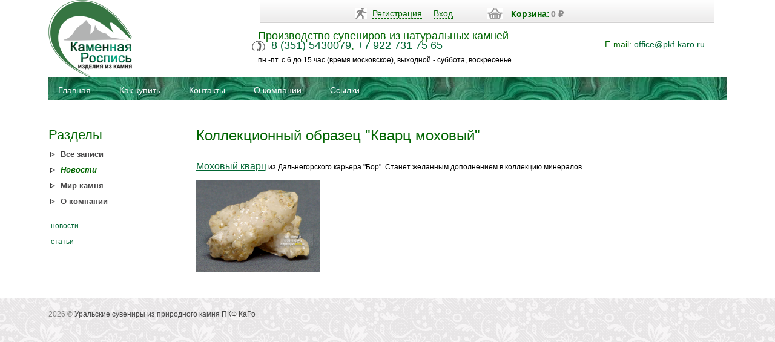

--- FILE ---
content_type: text/html; charset=utf-8
request_url: https://pkf-karo.ru/text/news/kollektsionnyy-obrazets-kvarts-mokhovyy-3/
body_size: 3545
content:
<!DOCTYPE html>
<html>
<head>
<meta name="yandex-verification" content="e92318a09638d20e" />
    <meta http-equiv="Content-Type" content="text/html; charset=UTF-8">
    <title>Коллекционный образец &quot;Кварц моховый&quot;</title>
    <meta name="Keywords" content="Минералы, Уральский сувенир, сувениры оптом, коллекционный образец, минерал для коллекции, кристалл, коллекционные минералы, минерал купить, кварц" />
            <meta name="Description" content="Коллекционный образец &quot;Кварц моховый&quot; Россия, Приморье, Дальнегорск, Боросиликатное месторождение, Карьер &quot;Бор&quot;. Цена указана за образец представленный на фото." />
        <meta name="yandex-verification" content="57e1c7ea9a3231ea" />
    
		
    <!-- css -->
    <link href="/wa-data/public/shop/themes/karo/zed.css?2.0.0.83" rel="stylesheet" type="text/css">
    <link href="/wa-data/public/shop/themes/karo/mobile.css?2.0.0.83" media="screen and (max-width: 840px)" rel="stylesheet" type="text/css">
    
    <!-- js -->

<script type="text/javascript" src="/wa-content/js/jquery/jquery-1.8.2.min.js"></script>
<!--[if lte IE 8]>
<link rel="stylesheet" type="text/css" href="/wa-data/public/shop/themes/karo/css/style_ie.css">
<![endif]-->

<script src="/wa-data/public/shop/themes/karo/js/script.js" type="text/javascript"></script> 
<script type="text/javascript" src="/wa-data/public/shop/themes/karo/view.js"></script>

<script type="text/javascript" src="/wa-content/js/jquery-wa/wa.core.js"></script>    
    <script type="text/javascript" src="/wa-data/public/shop/themes/karo/default.js"></script>
    <script type="text/javascript" src="/wa-data/public/shop/themes/karo/lazyloading.js"></script>
	 <link href="/wa-content/font/ruble/arial/fontface.css" rel="stylesheet" type="text/css">     
        <!--<script type="text/javascript" src="/wa-apps/blog/js/lazy.load.js?v=2.0.0.83"></script>-->
    <script src="/wa-apps/blog/js/jquery.pageless2.js?v=2.0.0.83"></script>
 
    <!-- blog js -->
<script type="text/javascript" src="/wa-data/public/blog/themes/karo/blog.js?v1.0.27782"></script>
<script type="text/javascript" src="/wa-content/js/jquery-wa/wa.core.js?v3.0.0"></script>

<!-- next & prev links -->

<!-- rss -->
<link rel="alternate" type="application/rss+xml" title="RSS &mdash; Уральские сувениры из природного камня ПКФ КаРо" href="https://pkf-karo.ru/text/rss/">

    
    
    <!-- Google Tag Manager -->
<script>(function(w,d,s,l,i){w[l]=w[l]||[];w[l].push({'gtm.start':
new Date().getTime(),event:'gtm.js'});var f=d.getElementsByTagName(s)[0],
j=d.createElement(s),dl=l!='dataLayer'?'&l='+l:'';j.async=true;j.src=
'https://www.googletagmanager.com/gtm.js?id='+i+dl;f.parentNode.insertBefore(j,f);
})(window,document,'script','dataLayer','GTM-NJVXNCX');</script>
<!-- End Google Tag Manager -->
<script type="text/javascript">
window.dataLayer = window.dataLayer || [];
</script>
<!-- Yandex.Metrika counter -->
<script type="text/javascript" >
   (function(m,e,t,r,i,k,a){m[i]=m[i]||function(){(m[i].a=m[i].a||[]).push(arguments)};
   m[i].l=1*new Date();k=e.createElement(t),a=e.getElementsByTagName(t)[0],k.async=1,k.src=r,a.parentNode.insertBefore(k,a)})
   (window, document, "script", "https://mc.yandex.ru/metrika/tag.js", "ym");

   ym(46204032, "init", {
        clickmap:true,
        trackLinks:true,
        accurateTrackBounce:true,
        webvisor:true,
        ecommerce:"dataLayer"
   });
</script>
<noscript><div><img src="https://mc.yandex.ru/watch/46204032" style="position:absolute; left:-9999px;" alt="" /></div></noscript>
<!-- /Yandex.Metrika counter -->
<!-- Global site tag (gtag.js) - Google Analytics -->
<script async src="https://www.googletagmanager.com/gtag/js?id=UA-69535290-1"></script>
<script>
  window.dataLayer = window.dataLayer || [];
  function gtag(){dataLayer.push(arguments);}
  gtag('js', new Date());

  gtag('config', 'UA-69535290-1');
</script>
<script>
var c = document.getElementsByTagName("a");
for(var i = 0; i < c.length; i++) {
    if((typeof(c[i]) !== undefined) && (c[i].href.indexOf('mailto') !== -1)) {
        c[i].addEventListener('copy', function(evt) {
            dataLayer.push({
            'event': 'copyText', 
            'copy-class' : evt.target.className
            });
        });
        c[i].addEventListener('contextmenu', function(evt) {
            dataLayer.push({
            'event': 'rightClick', 
            'copy-class' : evt.target.className
            });
        });
    }
}
</script>
 
<link rel="shortcut icon" href="/images/favicon.ico" />
    

</head>
<body id="blog>


<div id="back-top" style="display: block;">
<a href="#top"></a>
</div>
<!--  BODY --> 
 
<!-- Google Tag Manager (noscript) -->
<noscript><iframe src="https://www.googletagmanager.com/ns.html?id=GTM-NJVXNCX"
height="0" width="0" style="display:none;visibility:hidden"></iframe></noscript>
<!-- End Google Tag Manager (noscript) -->        
		
<div id="wrap">
    <div id="header">	
    
<div class="cpt_datas"><div class="wrap"> 


	 
      <div class="cpt_divisions_navigation">
        <ul>
                      <li><a href="/signup/">Регистрация</a></li>
            <li><a href="/login/">Вход</a></li>
          </ul>
      </div>    
        		
                    
	            <div class="cpt_shopping_cart_info">
      <div class="shcart_link">
                <a href="/cart/">Корзина:</a></div>
                <div id="shpcrtca"><strong class="price nowrap cart-total">0 <span class="ruble">₽</span></strong></div>
            </div>	
    			
				
		</div>
		    
		    
		</div>
		    
	<!-- Р»РѕРіРѕС‚РёРї -->
         <a href="/"><img src="/wa-data/public/shop/themes/karo/images/logo_new.png" alt="" class="logo"></a>
	
    <div class="name_header">
    Производство сувениров из натуральных камней 
    </div> 
	  	<div class="phone_block"> <span><a href="tel:+73515430079">8 (351) 5430079</a>, <a href="tel:+79227317565">+7 922 731 75 65</a></span> </div>

        <div class="work_days">пн.-пт. с 6 до 15 час (время московское), выходной - суббота, воскресенье
</div>
		<div class="mail">E-mail: <a href="mailto:office@pkf-karo.ru">office@pkf-karo.ru</a>       
	
		</div>
       
        <div class="cpt_auxpages_navigation"><!-- info pages -->
        <ul class="menu-v">
    <li> <a href="/" title="Главная"> Главная </a> </li>
    <li> <a href="/usloviya-postavki/" title="Как купить"> Как купить </a> </li>
    <li> <a href="/kontakty/" title="Контакты"> Контакты </a> </li>
    <li> <a href="/text/okompanii/" title="О компании"> О компании </a> </li>
    <li> <a href="/ssylki/" title="Ссылки"> Ссылки </a> </li>

  </div>		
	
  
	</div> 



	<div id="content">	





  
<!-- plugin hook: 'frontend_nav' -->
        
<div id="left_block">
<h3>Разделы</h3>
<div class="cpt_category_tree"> 
<ul class="menu-v" >
                                                                                                                <li class=""><a href="/text/">Все записи</a></li>
                                                            <li class="selected">
                                    <a href="https://pkf-karo.ru/text/news/">Новости</a>
                                </li>
                                                            <li class="">
                                    <a href="https://pkf-karo.ru/text/mir-kamnya/">Мир камня</a>
                                </li>
                                                            <li class="">
                                    <a href="https://pkf-karo.ru/text/okompanii/">О компании</a>
                                </li>
                                                                                                    </ul></div>
			<div class="left">


    


    <ul class="menu-v categories"><li>
<a href="https://pkf-karo.ru/text/category/news/" title="новости">новости</a>
</li><li>
<a href="https://pkf-karo.ru/text/category/mirkamnya/" title="статьи">статьи</a>
</li></ul></div></div>


	<div id="center_wrap">
      <div class="cpt_maincontent">	

    
        <!-- internal navigation breadcrumbs -->
                
        
<div itemscope itemtype="http://schema.org/BlogPosting">

    <div class="post" role="main" id="post-342">
        <h1 itemprop="name">
            Коллекционный образец &quot;Кварц моховый&quot;

            
                    </h1>


        
        
        <div class="text" itemprop="articleBody">
            <p><a href="https://pkf-karo.ru/mineraly-kollektsionnye-obraztsy-suveniry/mineraly-kollektsionnye-obraztsy/kollektsionnyy-obrazets-kvarts-mokhovyy-90880-e/" style="font-size: 16px;">Моховый кварц</a> из Дальнегорского карьера "Бор". Станет желанным дополнением в коллекцию минералов.</p>
<a href="https://pkf-karo.ru/mineraly-kollektsionnye-obraztsy-suveniry/mineraly-kollektsionnye-obraztsy/kollektsionnyy-obrazets-kvarts-mokhovyy-90880-e/"><img src="https://pkf-karo.ru/wa-data/public/blog/img/image_4581_6941.jpg" style="width: 204px; height: 153px;" width="204" height="153"></a>
        </div>

        
        
    </div>

    
    
    
</div>

        
     </div></div>  

</div>
</div>




<div class="f_wrap">
<div id="footer">
        

  <!-- see index.html for base footer layout -->
<div class="copyright" >
    2026 &copy; 
    <a href="/">Уральские сувениры из природного камня ПКФ КаРо</a></div>

        
</div>
</div>

</body>

</html>
